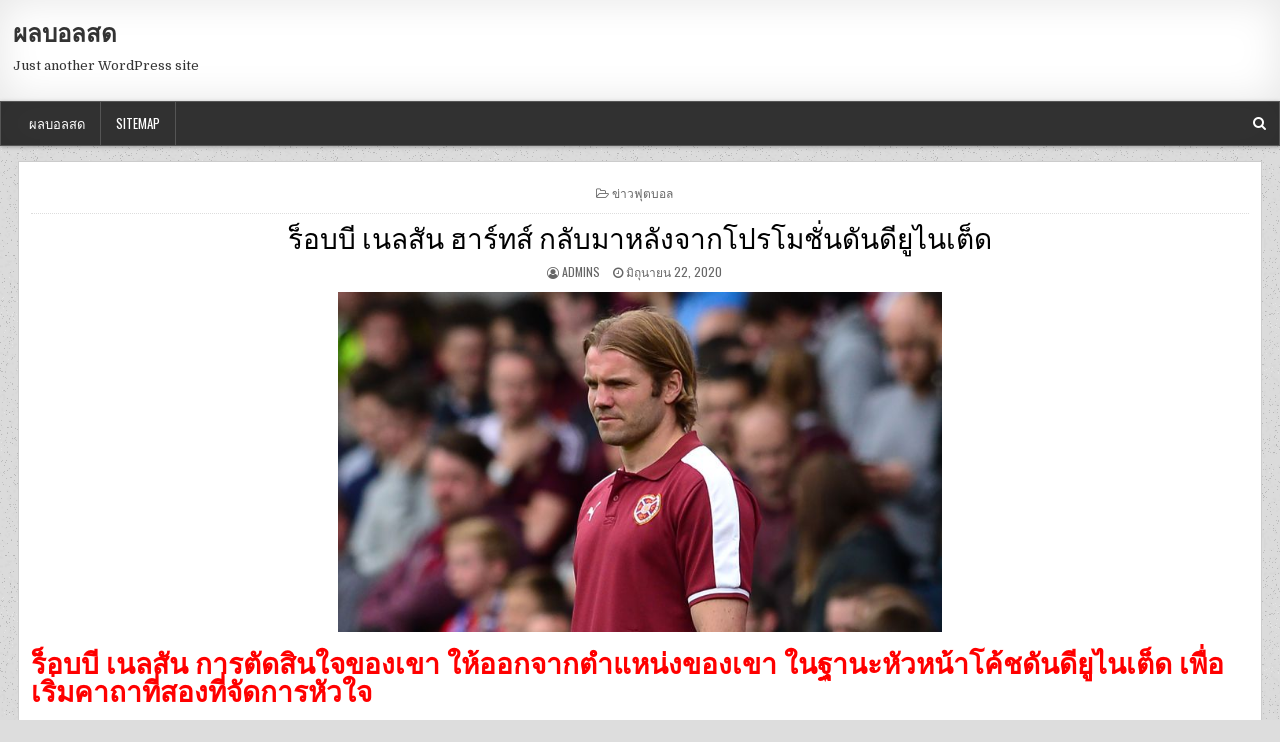

--- FILE ---
content_type: text/html; charset=UTF-8
request_url: https://www.arabeunido.com/%e0%b8%a3%e0%b9%87%e0%b8%ad%e0%b8%9a%e0%b8%9a%e0%b8%b5-%e0%b9%80%e0%b8%99%e0%b8%a5%e0%b8%aa%e0%b8%b1%e0%b8%99-%e0%b8%ae%e0%b8%b2%e0%b8%a3%e0%b9%8c%e0%b8%97%e0%b8%aa%e0%b9%8c-%e0%b8%81%e0%b8%a5/
body_size: 12156
content:
<!DOCTYPE html>
<html lang="th">
<head>
<meta charset="UTF-8">
<meta name="viewport" content="width=device-width, initial-scale=1">
<link rel="profile" href="https://gmpg.org/xfn/11">
<link rel="pingback" href="https://www.arabeunido.com/xmlrpc.php">
<meta name='robots' content='index, follow, max-image-preview:large, max-snippet:-1, max-video-preview:-1' />

	<!-- This site is optimized with the Yoast SEO plugin v20.11 - https://yoast.com/wordpress/plugins/seo/ -->
	<title>ร็อบบี เนลสัน เมื่อพวกเขากลับมาสู่พรีเมียร์ชิพสก็อตฝ่ายของ</title>
	<meta name="description" content="ร็อบบี เนลสัน หลังจากชัยชนะครั้งเดียวในการแข่งขัน 11 นัด อย่างไรก็ตามโค้ชได้แสดงให้เห็นอย่างรวดเร็วถึงสิ่งที่เขาทำเมื่อเขากลับมาถึงฟุตบอล" />
	<link rel="canonical" href="https://www.arabeunido.com/ร็อบบี-เนลสัน/" />
	<meta property="og:locale" content="th_TH" />
	<meta property="og:type" content="article" />
	<meta property="og:title" content="ร็อบบี เนลสัน เมื่อพวกเขากลับมาสู่พรีเมียร์ชิพสก็อตฝ่ายของ" />
	<meta property="og:description" content="ร็อบบี เนลสัน หลังจากชัยชนะครั้งเดียวในการแข่งขัน 11 นัด อย่างไรก็ตามโค้ชได้แสดงให้เห็นอย่างรวดเร็วถึงสิ่งที่เขาทำเมื่อเขากลับมาถึงฟุตบอล" />
	<meta property="og:url" content="https://www.arabeunido.com/ร็อบบี-เนลสัน/" />
	<meta property="og:site_name" content="ผลบอลสด" />
	<meta property="article:published_time" content="2020-06-22T23:17:24+00:00" />
	<meta property="article:modified_time" content="2020-06-23T00:08:50+00:00" />
	<meta property="og:image" content="https://www.arabeunido.com/wp-content/uploads/2020/06/skysports-hearts-robbie-neilson_5020029.jpg" />
	<meta property="og:image:width" content="768" />
	<meta property="og:image:height" content="432" />
	<meta property="og:image:type" content="image/jpeg" />
	<meta name="author" content="admins" />
	<meta name="twitter:card" content="summary_large_image" />
	<meta name="twitter:label1" content="Written by" />
	<meta name="twitter:data1" content="admins" />
	<script type="application/ld+json" class="yoast-schema-graph">{"@context":"https://schema.org","@graph":[{"@type":"WebPage","@id":"https://www.arabeunido.com/%e0%b8%a3%e0%b9%87%e0%b8%ad%e0%b8%9a%e0%b8%9a%e0%b8%b5-%e0%b9%80%e0%b8%99%e0%b8%a5%e0%b8%aa%e0%b8%b1%e0%b8%99/","url":"https://www.arabeunido.com/%e0%b8%a3%e0%b9%87%e0%b8%ad%e0%b8%9a%e0%b8%9a%e0%b8%b5-%e0%b9%80%e0%b8%99%e0%b8%a5%e0%b8%aa%e0%b8%b1%e0%b8%99/","name":"ร็อบบี เนลสัน เมื่อพวกเขากลับมาสู่พรีเมียร์ชิพสก็อตฝ่ายของ","isPartOf":{"@id":"https://www.arabeunido.com/#website"},"primaryImageOfPage":{"@id":"https://www.arabeunido.com/%e0%b8%a3%e0%b9%87%e0%b8%ad%e0%b8%9a%e0%b8%9a%e0%b8%b5-%e0%b9%80%e0%b8%99%e0%b8%a5%e0%b8%aa%e0%b8%b1%e0%b8%99/#primaryimage"},"image":{"@id":"https://www.arabeunido.com/%e0%b8%a3%e0%b9%87%e0%b8%ad%e0%b8%9a%e0%b8%9a%e0%b8%b5-%e0%b9%80%e0%b8%99%e0%b8%a5%e0%b8%aa%e0%b8%b1%e0%b8%99/#primaryimage"},"thumbnailUrl":"https://www.arabeunido.com/wp-content/uploads/2020/06/skysports-hearts-robbie-neilson_5020029.jpg","datePublished":"2020-06-22T23:17:24+00:00","dateModified":"2020-06-23T00:08:50+00:00","author":{"@id":"https://www.arabeunido.com/#/schema/person/59f21688c73338c3dd7421e1254b55e7"},"description":"ร็อบบี เนลสัน หลังจากชัยชนะครั้งเดียวในการแข่งขัน 11 นัด อย่างไรก็ตามโค้ชได้แสดงให้เห็นอย่างรวดเร็วถึงสิ่งที่เขาทำเมื่อเขากลับมาถึงฟุตบอล","breadcrumb":{"@id":"https://www.arabeunido.com/%e0%b8%a3%e0%b9%87%e0%b8%ad%e0%b8%9a%e0%b8%9a%e0%b8%b5-%e0%b9%80%e0%b8%99%e0%b8%a5%e0%b8%aa%e0%b8%b1%e0%b8%99/#breadcrumb"},"inLanguage":"th","potentialAction":[{"@type":"ReadAction","target":["https://www.arabeunido.com/%e0%b8%a3%e0%b9%87%e0%b8%ad%e0%b8%9a%e0%b8%9a%e0%b8%b5-%e0%b9%80%e0%b8%99%e0%b8%a5%e0%b8%aa%e0%b8%b1%e0%b8%99/"]}]},{"@type":"ImageObject","inLanguage":"th","@id":"https://www.arabeunido.com/%e0%b8%a3%e0%b9%87%e0%b8%ad%e0%b8%9a%e0%b8%9a%e0%b8%b5-%e0%b9%80%e0%b8%99%e0%b8%a5%e0%b8%aa%e0%b8%b1%e0%b8%99/#primaryimage","url":"https://www.arabeunido.com/wp-content/uploads/2020/06/skysports-hearts-robbie-neilson_5020029.jpg","contentUrl":"https://www.arabeunido.com/wp-content/uploads/2020/06/skysports-hearts-robbie-neilson_5020029.jpg","width":768,"height":432,"caption":"ร็อบบี เนลสัน"},{"@type":"BreadcrumbList","@id":"https://www.arabeunido.com/%e0%b8%a3%e0%b9%87%e0%b8%ad%e0%b8%9a%e0%b8%9a%e0%b8%b5-%e0%b9%80%e0%b8%99%e0%b8%a5%e0%b8%aa%e0%b8%b1%e0%b8%99/#breadcrumb","itemListElement":[{"@type":"ListItem","position":1,"name":"Home","item":"https://www.arabeunido.com/"},{"@type":"ListItem","position":2,"name":"ร็อบบี เนลสัน ฮาร์ทส์ กลับมาหลังจากโปรโมชั่นดันดียูไนเต็ด"}]},{"@type":"WebSite","@id":"https://www.arabeunido.com/#website","url":"https://www.arabeunido.com/","name":"ผลบอลสด","description":"Just another WordPress site","potentialAction":[{"@type":"SearchAction","target":{"@type":"EntryPoint","urlTemplate":"https://www.arabeunido.com/?s={search_term_string}"},"query-input":"required name=search_term_string"}],"inLanguage":"th"},{"@type":"Person","@id":"https://www.arabeunido.com/#/schema/person/59f21688c73338c3dd7421e1254b55e7","name":"admins","image":{"@type":"ImageObject","inLanguage":"th","@id":"https://www.arabeunido.com/#/schema/person/image/","url":"https://secure.gravatar.com/avatar/46d8d939eb3157d0197a0cdc411799d8?s=96&d=mm&r=g","contentUrl":"https://secure.gravatar.com/avatar/46d8d939eb3157d0197a0cdc411799d8?s=96&d=mm&r=g","caption":"admins"},"url":"https://www.arabeunido.com/author/admins/"}]}</script>
	<!-- / Yoast SEO plugin. -->


<link rel='dns-prefetch' href='//fonts.googleapis.com' />
<link rel="alternate" type="application/rss+xml" title="ผลบอลสด &raquo; ฟีด" href="https://www.arabeunido.com/feed/" />
<script type="text/javascript">
window._wpemojiSettings = {"baseUrl":"https:\/\/s.w.org\/images\/core\/emoji\/14.0.0\/72x72\/","ext":".png","svgUrl":"https:\/\/s.w.org\/images\/core\/emoji\/14.0.0\/svg\/","svgExt":".svg","source":{"concatemoji":"https:\/\/www.arabeunido.com\/wp-includes\/js\/wp-emoji-release.min.js?ver=6.2.8"}};
/*! This file is auto-generated */
!function(e,a,t){var n,r,o,i=a.createElement("canvas"),p=i.getContext&&i.getContext("2d");function s(e,t){p.clearRect(0,0,i.width,i.height),p.fillText(e,0,0);e=i.toDataURL();return p.clearRect(0,0,i.width,i.height),p.fillText(t,0,0),e===i.toDataURL()}function c(e){var t=a.createElement("script");t.src=e,t.defer=t.type="text/javascript",a.getElementsByTagName("head")[0].appendChild(t)}for(o=Array("flag","emoji"),t.supports={everything:!0,everythingExceptFlag:!0},r=0;r<o.length;r++)t.supports[o[r]]=function(e){if(p&&p.fillText)switch(p.textBaseline="top",p.font="600 32px Arial",e){case"flag":return s("\ud83c\udff3\ufe0f\u200d\u26a7\ufe0f","\ud83c\udff3\ufe0f\u200b\u26a7\ufe0f")?!1:!s("\ud83c\uddfa\ud83c\uddf3","\ud83c\uddfa\u200b\ud83c\uddf3")&&!s("\ud83c\udff4\udb40\udc67\udb40\udc62\udb40\udc65\udb40\udc6e\udb40\udc67\udb40\udc7f","\ud83c\udff4\u200b\udb40\udc67\u200b\udb40\udc62\u200b\udb40\udc65\u200b\udb40\udc6e\u200b\udb40\udc67\u200b\udb40\udc7f");case"emoji":return!s("\ud83e\udef1\ud83c\udffb\u200d\ud83e\udef2\ud83c\udfff","\ud83e\udef1\ud83c\udffb\u200b\ud83e\udef2\ud83c\udfff")}return!1}(o[r]),t.supports.everything=t.supports.everything&&t.supports[o[r]],"flag"!==o[r]&&(t.supports.everythingExceptFlag=t.supports.everythingExceptFlag&&t.supports[o[r]]);t.supports.everythingExceptFlag=t.supports.everythingExceptFlag&&!t.supports.flag,t.DOMReady=!1,t.readyCallback=function(){t.DOMReady=!0},t.supports.everything||(n=function(){t.readyCallback()},a.addEventListener?(a.addEventListener("DOMContentLoaded",n,!1),e.addEventListener("load",n,!1)):(e.attachEvent("onload",n),a.attachEvent("onreadystatechange",function(){"complete"===a.readyState&&t.readyCallback()})),(e=t.source||{}).concatemoji?c(e.concatemoji):e.wpemoji&&e.twemoji&&(c(e.twemoji),c(e.wpemoji)))}(window,document,window._wpemojiSettings);
</script>
<style type="text/css">
img.wp-smiley,
img.emoji {
	display: inline !important;
	border: none !important;
	box-shadow: none !important;
	height: 1em !important;
	width: 1em !important;
	margin: 0 0.07em !important;
	vertical-align: -0.1em !important;
	background: none !important;
	padding: 0 !important;
}
</style>
	<link rel='stylesheet' id='wp-block-library-css' href='https://www.arabeunido.com/wp-includes/css/dist/block-library/style.min.css?ver=6.2.8' type='text/css' media='all' />
<link rel='stylesheet' id='classic-theme-styles-css' href='https://www.arabeunido.com/wp-includes/css/classic-themes.min.css?ver=6.2.8' type='text/css' media='all' />
<style id='global-styles-inline-css' type='text/css'>
body{--wp--preset--color--black: #000000;--wp--preset--color--cyan-bluish-gray: #abb8c3;--wp--preset--color--white: #ffffff;--wp--preset--color--pale-pink: #f78da7;--wp--preset--color--vivid-red: #cf2e2e;--wp--preset--color--luminous-vivid-orange: #ff6900;--wp--preset--color--luminous-vivid-amber: #fcb900;--wp--preset--color--light-green-cyan: #7bdcb5;--wp--preset--color--vivid-green-cyan: #00d084;--wp--preset--color--pale-cyan-blue: #8ed1fc;--wp--preset--color--vivid-cyan-blue: #0693e3;--wp--preset--color--vivid-purple: #9b51e0;--wp--preset--gradient--vivid-cyan-blue-to-vivid-purple: linear-gradient(135deg,rgba(6,147,227,1) 0%,rgb(155,81,224) 100%);--wp--preset--gradient--light-green-cyan-to-vivid-green-cyan: linear-gradient(135deg,rgb(122,220,180) 0%,rgb(0,208,130) 100%);--wp--preset--gradient--luminous-vivid-amber-to-luminous-vivid-orange: linear-gradient(135deg,rgba(252,185,0,1) 0%,rgba(255,105,0,1) 100%);--wp--preset--gradient--luminous-vivid-orange-to-vivid-red: linear-gradient(135deg,rgba(255,105,0,1) 0%,rgb(207,46,46) 100%);--wp--preset--gradient--very-light-gray-to-cyan-bluish-gray: linear-gradient(135deg,rgb(238,238,238) 0%,rgb(169,184,195) 100%);--wp--preset--gradient--cool-to-warm-spectrum: linear-gradient(135deg,rgb(74,234,220) 0%,rgb(151,120,209) 20%,rgb(207,42,186) 40%,rgb(238,44,130) 60%,rgb(251,105,98) 80%,rgb(254,248,76) 100%);--wp--preset--gradient--blush-light-purple: linear-gradient(135deg,rgb(255,206,236) 0%,rgb(152,150,240) 100%);--wp--preset--gradient--blush-bordeaux: linear-gradient(135deg,rgb(254,205,165) 0%,rgb(254,45,45) 50%,rgb(107,0,62) 100%);--wp--preset--gradient--luminous-dusk: linear-gradient(135deg,rgb(255,203,112) 0%,rgb(199,81,192) 50%,rgb(65,88,208) 100%);--wp--preset--gradient--pale-ocean: linear-gradient(135deg,rgb(255,245,203) 0%,rgb(182,227,212) 50%,rgb(51,167,181) 100%);--wp--preset--gradient--electric-grass: linear-gradient(135deg,rgb(202,248,128) 0%,rgb(113,206,126) 100%);--wp--preset--gradient--midnight: linear-gradient(135deg,rgb(2,3,129) 0%,rgb(40,116,252) 100%);--wp--preset--duotone--dark-grayscale: url('#wp-duotone-dark-grayscale');--wp--preset--duotone--grayscale: url('#wp-duotone-grayscale');--wp--preset--duotone--purple-yellow: url('#wp-duotone-purple-yellow');--wp--preset--duotone--blue-red: url('#wp-duotone-blue-red');--wp--preset--duotone--midnight: url('#wp-duotone-midnight');--wp--preset--duotone--magenta-yellow: url('#wp-duotone-magenta-yellow');--wp--preset--duotone--purple-green: url('#wp-duotone-purple-green');--wp--preset--duotone--blue-orange: url('#wp-duotone-blue-orange');--wp--preset--font-size--small: 13px;--wp--preset--font-size--medium: 20px;--wp--preset--font-size--large: 36px;--wp--preset--font-size--x-large: 42px;--wp--preset--spacing--20: 0.44rem;--wp--preset--spacing--30: 0.67rem;--wp--preset--spacing--40: 1rem;--wp--preset--spacing--50: 1.5rem;--wp--preset--spacing--60: 2.25rem;--wp--preset--spacing--70: 3.38rem;--wp--preset--spacing--80: 5.06rem;--wp--preset--shadow--natural: 6px 6px 9px rgba(0, 0, 0, 0.2);--wp--preset--shadow--deep: 12px 12px 50px rgba(0, 0, 0, 0.4);--wp--preset--shadow--sharp: 6px 6px 0px rgba(0, 0, 0, 0.2);--wp--preset--shadow--outlined: 6px 6px 0px -3px rgba(255, 255, 255, 1), 6px 6px rgba(0, 0, 0, 1);--wp--preset--shadow--crisp: 6px 6px 0px rgba(0, 0, 0, 1);}:where(.is-layout-flex){gap: 0.5em;}body .is-layout-flow > .alignleft{float: left;margin-inline-start: 0;margin-inline-end: 2em;}body .is-layout-flow > .alignright{float: right;margin-inline-start: 2em;margin-inline-end: 0;}body .is-layout-flow > .aligncenter{margin-left: auto !important;margin-right: auto !important;}body .is-layout-constrained > .alignleft{float: left;margin-inline-start: 0;margin-inline-end: 2em;}body .is-layout-constrained > .alignright{float: right;margin-inline-start: 2em;margin-inline-end: 0;}body .is-layout-constrained > .aligncenter{margin-left: auto !important;margin-right: auto !important;}body .is-layout-constrained > :where(:not(.alignleft):not(.alignright):not(.alignfull)){max-width: var(--wp--style--global--content-size);margin-left: auto !important;margin-right: auto !important;}body .is-layout-constrained > .alignwide{max-width: var(--wp--style--global--wide-size);}body .is-layout-flex{display: flex;}body .is-layout-flex{flex-wrap: wrap;align-items: center;}body .is-layout-flex > *{margin: 0;}:where(.wp-block-columns.is-layout-flex){gap: 2em;}.has-black-color{color: var(--wp--preset--color--black) !important;}.has-cyan-bluish-gray-color{color: var(--wp--preset--color--cyan-bluish-gray) !important;}.has-white-color{color: var(--wp--preset--color--white) !important;}.has-pale-pink-color{color: var(--wp--preset--color--pale-pink) !important;}.has-vivid-red-color{color: var(--wp--preset--color--vivid-red) !important;}.has-luminous-vivid-orange-color{color: var(--wp--preset--color--luminous-vivid-orange) !important;}.has-luminous-vivid-amber-color{color: var(--wp--preset--color--luminous-vivid-amber) !important;}.has-light-green-cyan-color{color: var(--wp--preset--color--light-green-cyan) !important;}.has-vivid-green-cyan-color{color: var(--wp--preset--color--vivid-green-cyan) !important;}.has-pale-cyan-blue-color{color: var(--wp--preset--color--pale-cyan-blue) !important;}.has-vivid-cyan-blue-color{color: var(--wp--preset--color--vivid-cyan-blue) !important;}.has-vivid-purple-color{color: var(--wp--preset--color--vivid-purple) !important;}.has-black-background-color{background-color: var(--wp--preset--color--black) !important;}.has-cyan-bluish-gray-background-color{background-color: var(--wp--preset--color--cyan-bluish-gray) !important;}.has-white-background-color{background-color: var(--wp--preset--color--white) !important;}.has-pale-pink-background-color{background-color: var(--wp--preset--color--pale-pink) !important;}.has-vivid-red-background-color{background-color: var(--wp--preset--color--vivid-red) !important;}.has-luminous-vivid-orange-background-color{background-color: var(--wp--preset--color--luminous-vivid-orange) !important;}.has-luminous-vivid-amber-background-color{background-color: var(--wp--preset--color--luminous-vivid-amber) !important;}.has-light-green-cyan-background-color{background-color: var(--wp--preset--color--light-green-cyan) !important;}.has-vivid-green-cyan-background-color{background-color: var(--wp--preset--color--vivid-green-cyan) !important;}.has-pale-cyan-blue-background-color{background-color: var(--wp--preset--color--pale-cyan-blue) !important;}.has-vivid-cyan-blue-background-color{background-color: var(--wp--preset--color--vivid-cyan-blue) !important;}.has-vivid-purple-background-color{background-color: var(--wp--preset--color--vivid-purple) !important;}.has-black-border-color{border-color: var(--wp--preset--color--black) !important;}.has-cyan-bluish-gray-border-color{border-color: var(--wp--preset--color--cyan-bluish-gray) !important;}.has-white-border-color{border-color: var(--wp--preset--color--white) !important;}.has-pale-pink-border-color{border-color: var(--wp--preset--color--pale-pink) !important;}.has-vivid-red-border-color{border-color: var(--wp--preset--color--vivid-red) !important;}.has-luminous-vivid-orange-border-color{border-color: var(--wp--preset--color--luminous-vivid-orange) !important;}.has-luminous-vivid-amber-border-color{border-color: var(--wp--preset--color--luminous-vivid-amber) !important;}.has-light-green-cyan-border-color{border-color: var(--wp--preset--color--light-green-cyan) !important;}.has-vivid-green-cyan-border-color{border-color: var(--wp--preset--color--vivid-green-cyan) !important;}.has-pale-cyan-blue-border-color{border-color: var(--wp--preset--color--pale-cyan-blue) !important;}.has-vivid-cyan-blue-border-color{border-color: var(--wp--preset--color--vivid-cyan-blue) !important;}.has-vivid-purple-border-color{border-color: var(--wp--preset--color--vivid-purple) !important;}.has-vivid-cyan-blue-to-vivid-purple-gradient-background{background: var(--wp--preset--gradient--vivid-cyan-blue-to-vivid-purple) !important;}.has-light-green-cyan-to-vivid-green-cyan-gradient-background{background: var(--wp--preset--gradient--light-green-cyan-to-vivid-green-cyan) !important;}.has-luminous-vivid-amber-to-luminous-vivid-orange-gradient-background{background: var(--wp--preset--gradient--luminous-vivid-amber-to-luminous-vivid-orange) !important;}.has-luminous-vivid-orange-to-vivid-red-gradient-background{background: var(--wp--preset--gradient--luminous-vivid-orange-to-vivid-red) !important;}.has-very-light-gray-to-cyan-bluish-gray-gradient-background{background: var(--wp--preset--gradient--very-light-gray-to-cyan-bluish-gray) !important;}.has-cool-to-warm-spectrum-gradient-background{background: var(--wp--preset--gradient--cool-to-warm-spectrum) !important;}.has-blush-light-purple-gradient-background{background: var(--wp--preset--gradient--blush-light-purple) !important;}.has-blush-bordeaux-gradient-background{background: var(--wp--preset--gradient--blush-bordeaux) !important;}.has-luminous-dusk-gradient-background{background: var(--wp--preset--gradient--luminous-dusk) !important;}.has-pale-ocean-gradient-background{background: var(--wp--preset--gradient--pale-ocean) !important;}.has-electric-grass-gradient-background{background: var(--wp--preset--gradient--electric-grass) !important;}.has-midnight-gradient-background{background: var(--wp--preset--gradient--midnight) !important;}.has-small-font-size{font-size: var(--wp--preset--font-size--small) !important;}.has-medium-font-size{font-size: var(--wp--preset--font-size--medium) !important;}.has-large-font-size{font-size: var(--wp--preset--font-size--large) !important;}.has-x-large-font-size{font-size: var(--wp--preset--font-size--x-large) !important;}
.wp-block-navigation a:where(:not(.wp-element-button)){color: inherit;}
:where(.wp-block-columns.is-layout-flex){gap: 2em;}
.wp-block-pullquote{font-size: 1.5em;line-height: 1.6;}
</style>
<link rel='stylesheet' id='tidymag-maincss-css' href='https://www.arabeunido.com/wp-content/themes/tidymag-pro/style.css' type='text/css' media='all' />
<link rel='stylesheet' id='font-awesome-css' href='https://www.arabeunido.com/wp-content/themes/tidymag-pro/assets/css/font-awesome.min.css' type='text/css' media='all' />
<link rel='stylesheet' id='tidymag-webfont-css' href='//fonts.googleapis.com/css?family=Playfair+Display:400,400i,700,700i|Domine:400,700|Oswald:400,700|Poppins:400,700' type='text/css' media='all' />
<script type='text/javascript' src='https://www.arabeunido.com/wp-includes/js/jquery/jquery.min.js?ver=3.6.4' id='jquery-core-js'></script>
<script type='text/javascript' src='https://www.arabeunido.com/wp-includes/js/jquery/jquery-migrate.min.js?ver=3.4.0' id='jquery-migrate-js'></script>
<!--[if lt IE 9]>
<script type='text/javascript' src='https://www.arabeunido.com/wp-content/themes/tidymag-pro/assets/js/html5shiv.min.js' id='html5shiv-js'></script>
<![endif]-->
<!--[if lt IE 9]>
<script type='text/javascript' src='https://www.arabeunido.com/wp-content/themes/tidymag-pro/assets/js/respond.min.js' id='respond-js'></script>
<![endif]-->
<link rel="https://api.w.org/" href="https://www.arabeunido.com/wp-json/" /><link rel="alternate" type="application/json" href="https://www.arabeunido.com/wp-json/wp/v2/posts/90" /><link rel="EditURI" type="application/rsd+xml" title="RSD" href="https://www.arabeunido.com/xmlrpc.php?rsd" />
<link rel="wlwmanifest" type="application/wlwmanifest+xml" href="https://www.arabeunido.com/wp-includes/wlwmanifest.xml" />
<meta name="generator" content="WordPress 6.2.8" />
<link rel='shortlink' href='https://www.arabeunido.com/?p=90' />
<link rel="alternate" type="application/json+oembed" href="https://www.arabeunido.com/wp-json/oembed/1.0/embed?url=https%3A%2F%2Fwww.arabeunido.com%2F%25e0%25b8%25a3%25e0%25b9%2587%25e0%25b8%25ad%25e0%25b8%259a%25e0%25b8%259a%25e0%25b8%25b5-%25e0%25b9%2580%25e0%25b8%2599%25e0%25b8%25a5%25e0%25b8%25aa%25e0%25b8%25b1%25e0%25b8%2599-%25e0%25b8%25ae%25e0%25b8%25b2%25e0%25b8%25a3%25e0%25b9%258c%25e0%25b8%2597%25e0%25b8%25aa%25e0%25b9%258c-%25e0%25b8%2581%25e0%25b8%25a5%2F" />
<link rel="alternate" type="text/xml+oembed" href="https://www.arabeunido.com/wp-json/oembed/1.0/embed?url=https%3A%2F%2Fwww.arabeunido.com%2F%25e0%25b8%25a3%25e0%25b9%2587%25e0%25b8%25ad%25e0%25b8%259a%25e0%25b8%259a%25e0%25b8%25b5-%25e0%25b9%2580%25e0%25b8%2599%25e0%25b8%25a5%25e0%25b8%25aa%25e0%25b8%25b1%25e0%25b8%2599-%25e0%25b8%25ae%25e0%25b8%25b2%25e0%25b8%25a3%25e0%25b9%258c%25e0%25b8%2597%25e0%25b8%25aa%25e0%25b9%258c-%25e0%25b8%2581%25e0%25b8%25a5%2F&#038;format=xml" />
    <style type="text/css">
    body{font-family:;font-size:;font-weight:;font-style:;line-height:;}

    h1{font-size:;font-weight:;font-style:;}
    h2{font-size:;font-weight:;font-style:;}
    h3{font-size:;font-weight:;font-style:;}
    h4{font-size:;font-weight:;font-style:;}
    h5{font-size:;font-weight:;font-style:;}
    h6{font-size:;font-weight:;font-style:;}
    h1,h2,h3,h4,h5,h6{font-family:;line-height:;}

    .tidymag-site-title{font-family:;font-size:;font-weight:;font-style:;line-height: !important;}
    .tidymag-site-description{font-family:;font-size:;font-weight:;font-style:;line-height: !important;}

    .tidymag-nav-menu a{font-family:;font-size:;font-weight:;font-style:;}

    .entry-title{font-family:;font-size:;font-weight:;font-style:;line-height:;}

    .tidymag-posts .tidymag-posts-heading,.tidymag-sidebar-content .tidymag-widget-title,.tidymag-featured-posts-area .widget .tidymag-widget-title{font-family:;font-size:;font-weight:;font-style:;line-height:;}

    #tidymag-footer-widgets .tidymag-widget-title{font-family:;font-size:;font-weight:;font-style:;line-height:;}

    .tidymag-popular-post .tidymag-popular-post-title,.tidymag-recent-post .tidymag-recent-post-title,.tidymag-random-post .tidymag-random-post-title,.tidymag-carousel-title{font-family:;font-size:;font-weight:;font-style:;line-height:;}

    .tidymag-featured-post-title,.tidymag-full-post-title,.tidymag-standard-post-title,.tidymag-list-post-title,.tidymag-grid-post-title,.tidymag-cgrid-post-title{font-family:;font-size:;font-weight:;font-style:;line-height:;}

    .tidymag-featured-post-categories a,.tidymag-full-post-categories a,.tidymag-standard-post-categories a,.tidymag-cstandard-post-categories a,.tidymag-list-post-categories a,.tidymag-grid-post-categories a,.tidymag-cgrid-post-categories a{font-family:;font-size:;font-weight:;font-style:;}

    .tidymag-entry-meta-single,.tidymag-featured-post-footer,.tidymag-full-post-footer,.tidymag-standard-post-footer,.tidymag-list-post-footer,.tidymag-grid-post-footer,.tidymag-cgrid-post-footer,.tidymag-popular-entry-meta,.tidymag-recent-entry-meta,.tidymag-random-entry-meta{font-family:;font-size:;font-weight:;font-style:;}

    .tidymag-standard-post-read-more,.tidymag-cstandard-post-read-more,.tidymag-list-post-read-more,.tidymag-grid-post-read-more,.tidymag-cgrid-post-read-more{font-family:;font-size:;font-weight:;font-style:;}
    </style>
        <style type="text/css">
                
                                    
        

    
    
    
    
        
                
        
        
                
            
                
                
        
                                
                                </style>
    <style type="text/css" id="custom-background-css">
body.custom-background { background-image: url("https://www.arabeunido.com/wp-content/themes/tidymag-pro/assets/images/background.png"); background-position: left top; background-size: auto; background-repeat: repeat; background-attachment: fixed; }
</style>
	
</head>

<body data-rsssl=1 class="post-template-default single single-post postid-90 single-format-standard custom-background tidymag-group-blog tidymag-layout-full-width" id="tidymag-site-body" itemscope="itemscope" itemtype="http://schema.org/WebPage">
<svg xmlns="http://www.w3.org/2000/svg" viewBox="0 0 0 0" width="0" height="0" focusable="false" role="none" style="visibility: hidden; position: absolute; left: -9999px; overflow: hidden;" ><defs><filter id="wp-duotone-dark-grayscale"><feColorMatrix color-interpolation-filters="sRGB" type="matrix" values=" .299 .587 .114 0 0 .299 .587 .114 0 0 .299 .587 .114 0 0 .299 .587 .114 0 0 " /><feComponentTransfer color-interpolation-filters="sRGB" ><feFuncR type="table" tableValues="0 0.49803921568627" /><feFuncG type="table" tableValues="0 0.49803921568627" /><feFuncB type="table" tableValues="0 0.49803921568627" /><feFuncA type="table" tableValues="1 1" /></feComponentTransfer><feComposite in2="SourceGraphic" operator="in" /></filter></defs></svg><svg xmlns="http://www.w3.org/2000/svg" viewBox="0 0 0 0" width="0" height="0" focusable="false" role="none" style="visibility: hidden; position: absolute; left: -9999px; overflow: hidden;" ><defs><filter id="wp-duotone-grayscale"><feColorMatrix color-interpolation-filters="sRGB" type="matrix" values=" .299 .587 .114 0 0 .299 .587 .114 0 0 .299 .587 .114 0 0 .299 .587 .114 0 0 " /><feComponentTransfer color-interpolation-filters="sRGB" ><feFuncR type="table" tableValues="0 1" /><feFuncG type="table" tableValues="0 1" /><feFuncB type="table" tableValues="0 1" /><feFuncA type="table" tableValues="1 1" /></feComponentTransfer><feComposite in2="SourceGraphic" operator="in" /></filter></defs></svg><svg xmlns="http://www.w3.org/2000/svg" viewBox="0 0 0 0" width="0" height="0" focusable="false" role="none" style="visibility: hidden; position: absolute; left: -9999px; overflow: hidden;" ><defs><filter id="wp-duotone-purple-yellow"><feColorMatrix color-interpolation-filters="sRGB" type="matrix" values=" .299 .587 .114 0 0 .299 .587 .114 0 0 .299 .587 .114 0 0 .299 .587 .114 0 0 " /><feComponentTransfer color-interpolation-filters="sRGB" ><feFuncR type="table" tableValues="0.54901960784314 0.98823529411765" /><feFuncG type="table" tableValues="0 1" /><feFuncB type="table" tableValues="0.71764705882353 0.25490196078431" /><feFuncA type="table" tableValues="1 1" /></feComponentTransfer><feComposite in2="SourceGraphic" operator="in" /></filter></defs></svg><svg xmlns="http://www.w3.org/2000/svg" viewBox="0 0 0 0" width="0" height="0" focusable="false" role="none" style="visibility: hidden; position: absolute; left: -9999px; overflow: hidden;" ><defs><filter id="wp-duotone-blue-red"><feColorMatrix color-interpolation-filters="sRGB" type="matrix" values=" .299 .587 .114 0 0 .299 .587 .114 0 0 .299 .587 .114 0 0 .299 .587 .114 0 0 " /><feComponentTransfer color-interpolation-filters="sRGB" ><feFuncR type="table" tableValues="0 1" /><feFuncG type="table" tableValues="0 0.27843137254902" /><feFuncB type="table" tableValues="0.5921568627451 0.27843137254902" /><feFuncA type="table" tableValues="1 1" /></feComponentTransfer><feComposite in2="SourceGraphic" operator="in" /></filter></defs></svg><svg xmlns="http://www.w3.org/2000/svg" viewBox="0 0 0 0" width="0" height="0" focusable="false" role="none" style="visibility: hidden; position: absolute; left: -9999px; overflow: hidden;" ><defs><filter id="wp-duotone-midnight"><feColorMatrix color-interpolation-filters="sRGB" type="matrix" values=" .299 .587 .114 0 0 .299 .587 .114 0 0 .299 .587 .114 0 0 .299 .587 .114 0 0 " /><feComponentTransfer color-interpolation-filters="sRGB" ><feFuncR type="table" tableValues="0 0" /><feFuncG type="table" tableValues="0 0.64705882352941" /><feFuncB type="table" tableValues="0 1" /><feFuncA type="table" tableValues="1 1" /></feComponentTransfer><feComposite in2="SourceGraphic" operator="in" /></filter></defs></svg><svg xmlns="http://www.w3.org/2000/svg" viewBox="0 0 0 0" width="0" height="0" focusable="false" role="none" style="visibility: hidden; position: absolute; left: -9999px; overflow: hidden;" ><defs><filter id="wp-duotone-magenta-yellow"><feColorMatrix color-interpolation-filters="sRGB" type="matrix" values=" .299 .587 .114 0 0 .299 .587 .114 0 0 .299 .587 .114 0 0 .299 .587 .114 0 0 " /><feComponentTransfer color-interpolation-filters="sRGB" ><feFuncR type="table" tableValues="0.78039215686275 1" /><feFuncG type="table" tableValues="0 0.94901960784314" /><feFuncB type="table" tableValues="0.35294117647059 0.47058823529412" /><feFuncA type="table" tableValues="1 1" /></feComponentTransfer><feComposite in2="SourceGraphic" operator="in" /></filter></defs></svg><svg xmlns="http://www.w3.org/2000/svg" viewBox="0 0 0 0" width="0" height="0" focusable="false" role="none" style="visibility: hidden; position: absolute; left: -9999px; overflow: hidden;" ><defs><filter id="wp-duotone-purple-green"><feColorMatrix color-interpolation-filters="sRGB" type="matrix" values=" .299 .587 .114 0 0 .299 .587 .114 0 0 .299 .587 .114 0 0 .299 .587 .114 0 0 " /><feComponentTransfer color-interpolation-filters="sRGB" ><feFuncR type="table" tableValues="0.65098039215686 0.40392156862745" /><feFuncG type="table" tableValues="0 1" /><feFuncB type="table" tableValues="0.44705882352941 0.4" /><feFuncA type="table" tableValues="1 1" /></feComponentTransfer><feComposite in2="SourceGraphic" operator="in" /></filter></defs></svg><svg xmlns="http://www.w3.org/2000/svg" viewBox="0 0 0 0" width="0" height="0" focusable="false" role="none" style="visibility: hidden; position: absolute; left: -9999px; overflow: hidden;" ><defs><filter id="wp-duotone-blue-orange"><feColorMatrix color-interpolation-filters="sRGB" type="matrix" values=" .299 .587 .114 0 0 .299 .587 .114 0 0 .299 .587 .114 0 0 .299 .587 .114 0 0 " /><feComponentTransfer color-interpolation-filters="sRGB" ><feFuncR type="table" tableValues="0.098039215686275 1" /><feFuncG type="table" tableValues="0 0.66274509803922" /><feFuncB type="table" tableValues="0.84705882352941 0.41960784313725" /><feFuncA type="table" tableValues="1 1" /></feComponentTransfer><feComposite in2="SourceGraphic" operator="in" /></filter></defs></svg>
<div class='tidymag-wrapper'>

<div class='tidymag-header-outer-container'>
<div class='tidymag-container'>
<div class="tidymag-header-container" id="tidymag-header" itemscope="itemscope" itemtype="http://schema.org/WPHeader" role="banner">
<div class="clearfix" id="tidymag-head-content">


<div class="tidymag-header-inside clearfix">
<div id="tidymag-logo">
    <div class="site-branding">
      <h1 class="tidymag-site-title"><a href="https://www.arabeunido.com/" rel="home">ผลบอลสด</a></h1>
      <p class="tidymag-site-description">Just another WordPress site</p>
    </div>
</div><!--/#tidymag-logo -->

<div id="tidymag-header-banner">
</div><!--/#tidymag-header-banner -->
</div>

</div><!--/#tidymag-head-content -->
</div><!--/#tidymag-header -->
</div>
</div>


<div class='tidymag-menu-outer-container'>
<div class='tidymag-container'>
<nav class="tidymag-nav-primary" id="tidymag-primary-navigation" itemscope="itemscope" itemtype="http://schema.org/SiteNavigationElement" role="navigation">
<div class="menu-m1-container"><ul id="menu-primary-navigation" class="menu tidymag-nav-menu menu-primary"><li id="menu-item-5941" class="menu-item menu-item-type-post_type menu-item-object-page menu-item-home menu-item-5941"><a href="https://www.arabeunido.com/">ผลบอลสด</a></li>
<li id="menu-item-8" class="menu-item menu-item-type-custom menu-item-object-custom menu-item-8"><a href="https://www.arabeunido.com/sitemap_index.xml">SITEMAP</a></li>
</ul></div></nav>

<div class='tidymag-top-social-icons'>
                                                                                                                            <a href="#" title="Search" class="tidymag-social-search-icon"><i class="fa fa-search"></i></a>
</div>

<div class='tidymag-social-search-box'>

<form role="search" method="get" class="tidymag-search-form" action="https://www.arabeunido.com/">
<label>
    <span class="screen-reader-text">Search for:</span>
    <input type="search" class="tidymag-search-field" placeholder="Search &hellip;" value="" name="s" />
</label>
<input type="submit" class="tidymag-search-submit" value="Search" />
</form></div>

</div>
</div>
<div class='tidymag-content-outer-container'>
<div class='tidymag-container'>
<div id='tidymag-content-wrapper'>

<div id='tidymag-content-inner-wrapper'>

<div class='tidymag-main-wrapper' id='tidymag-main-wrapper' itemscope='itemscope' itemtype='http://schema.org/Blog' role='main'>
<div class='theiaStickySidebar'>
<div class='tidymag-main-wrapper-inside clearfix'>

<div class="tidymag-featured-posts-area clearfix">
</div>

<div class="tidymag-featured-posts-area clearfix">
</div>

<div class="tidymag-featured-posts-area clearfix">
</div>

<div class="tidymag-posts-wrapper" id="tidymag-posts-wrapper">


    
<article id="post-90" class="tidymag-post-singular tidymag-box post-90 post type-post status-publish format-standard has-post-thumbnail hentry category-7 wpcat-7-id">

    <header class="entry-header">
        <div class="tidymag-entry-meta-single tidymag-entry-meta-single-top"><span class="tidymag-entry-meta-single-cats"><i class="fa fa-folder-open-o"></i>&nbsp;<span class="screen-reader-text">Posted in </span><a href="https://www.arabeunido.com/category/%e0%b8%82%e0%b9%88%e0%b8%b2%e0%b8%a7%e0%b8%9f%e0%b8%b8%e0%b8%95%e0%b8%9a%e0%b8%ad%e0%b8%a5/" rel="category tag">ข่าวฟุตบอล</a></span></div>
        <h1 class="post-title entry-title"><a href="https://www.arabeunido.com/%e0%b8%a3%e0%b9%87%e0%b8%ad%e0%b8%9a%e0%b8%9a%e0%b8%b5-%e0%b9%80%e0%b8%99%e0%b8%a5%e0%b8%aa%e0%b8%b1%e0%b8%99-%e0%b8%ae%e0%b8%b2%e0%b8%a3%e0%b9%8c%e0%b8%97%e0%b8%aa%e0%b9%8c-%e0%b8%81%e0%b8%a5/" rel="bookmark">ร็อบบี เนลสัน ฮาร์ทส์ กลับมาหลังจากโปรโมชั่นดันดียูไนเต็ด</a></h1>
                <div class="tidymag-entry-meta-single">
    <span class="tidymag-entry-meta-single-author"><i class="fa fa-user-circle-o"></i>&nbsp;<span class="author vcard" itemscope="itemscope" itemtype="http://schema.org/Person" itemprop="author"><a class="url fn n" href="https://www.arabeunido.com/author/admins/">admins</a></span></span>    <span class="tidymag-entry-meta-single-date"><i class="fa fa-clock-o"></i>&nbsp;มิถุนายน 22, 2020</span>            </div>
        </header><!-- .entry-header -->

    <div class="entry-content clearfix">
                                        <a href="https://www.arabeunido.com/%e0%b8%a3%e0%b9%87%e0%b8%ad%e0%b8%9a%e0%b8%9a%e0%b8%b5-%e0%b9%80%e0%b8%99%e0%b8%a5%e0%b8%aa%e0%b8%b1%e0%b8%99-%e0%b8%ae%e0%b8%b2%e0%b8%a3%e0%b9%8c%e0%b8%97%e0%b8%aa%e0%b9%8c-%e0%b8%81%e0%b8%a5/" title="Permanent Link to ร็อบบี เนลสัน ฮาร์ทส์ กลับมาหลังจากโปรโมชั่นดันดียูไนเต็ด"><img width="604" height="340" src="https://www.arabeunido.com/wp-content/uploads/2020/06/skysports-hearts-robbie-neilson_5020029.jpg" class="tidymag-post-thumbnail-single wp-post-image" alt="ร็อบบี เนลสัน" decoding="async" srcset="https://www.arabeunido.com/wp-content/uploads/2020/06/skysports-hearts-robbie-neilson_5020029.jpg 768w, https://www.arabeunido.com/wp-content/uploads/2020/06/skysports-hearts-robbie-neilson_5020029-300x169.jpg 300w" sizes="(max-width: 604px) 100vw, 604px" /></a>
                <h2><span style="color: #ff0000;"><strong>ร็อบบี เนลสัน การตัดสินใจของเขา ให้ออกจากตำแหน่งของเขา ในฐานะหัวหน้าโค้ชดันดียูไนเต็ด เพื่อเริ่มคาถาที่สองที่จัดการหัวใจ</strong></span></h2>
<p><span style="color: #ff0000;"><strong>ร็อบบี เนลสัน </strong></span>ฉันจะไม่สงสัย ข้อมูลประจำ ตัวของ ร็อบบี เนลสัน ในฐานะ ผู้จัดการที่ มีความสามารถ เป็นเวลา หนึ่งวินาที เขานำ ดันดี ยูไนเต็ด ไปสู่ตำแหน่ง แชมป์สก็อต</p>
<p>ในระยะสุดท้าย หลังจากการ ตัดทอน ของฟุตบอล สก็อต ท่ามกลาง การแพร่ระบาด ของ โคโรนาไวรัส แต่ตอนนี้ ได้ตัดสินใจ ที่จะกลับไป ทินคลาสเซิล พาร์ก ในสัญญาสามปี</p>
<p>ในคาถาแรก ของเขา ในฐานะหัวหน้า ฮาร์ทส์ ตั้งแต่ปี 2014-2016 เขาได้นำ ฮาร์ทส์ ไปโปรโมต จากการแข่งขัน ชิงแชมป์ ในฤดูกาล 2014/15 ในส่วนที่ รวมเรนเจอร์ ทีม <a href="https://www.arabeunido.com/%e0%b8%82%e0%b9%88%e0%b8%b2%e0%b8%a7%e0%b8%9f%e0%b8%b8%e0%b8%95%e0%b8%9a%e0%b8%ad%e0%b8%a5%e0%b8%9e%e0%b8%a3%e0%b8%b5%e0%b9%80%e0%b8%a1%e0%b8%b5%e0%b8%a2%e0%b8%a3%e0%b9%8c%e0%b8%a5%e0%b8%b5%e0%b8%81/%e0%b8%81%e0%b8%b2%e0%b8%a3%e0%b9%80%e0%b8%81%e0%b9%87%e0%b8%9a%e0%b8%aa%e0%b8%a1%e0%b9%81%e0%b8%95%e0%b9%89%e0%b8%a1/"><span style="color: #0000ff;"><strong>การเก็บสมแต้ม</strong></span></a></p>
<p>จัมบอส ของเขา ครองตำแหน่ง ตลอดทั้ง ฤดูกาลด้วย คะแนน 21 แต้ม เหนือผู้ท้า ชิงฮิเบอร์เนี่ยน ที่ใกล้ที่สุด และ อีก 24 คะแนน ต่อหน้า เรนเจอร์ ขณะที่ พวกเขากลับ ไปขึ้นบนสุด</p>
<p>เมื่อพวกเขา กลับมาสู่ พรีเมียร์ชิพสก็อต ฝ่ายของ ร็อบบีเนลสัน ได้เสร็จสิ้น การรณรงค์ ในปี 2559/60 ในรอบที่สาม และ ผ่านเข้ารอบ  สำหรับ ยูโรป้าลีก ซึ่งถือเป็น ความสำเร็จ ที่ยิ่งใหญ่</p>
<p>ไม่น่าแปลกใจ เลยที่เขา ดึงดูดความ สนใจของ มิลตัน คีนส์ ดอนส์ หลังจาก การหาประโยชน์ ในช่วงแรก ของเขา ที่ ฮาร์ทส์ และฉันรู้ว่า เขากระตือ รือร้น ที่จะลองเสี่ยงโ ชคในฟุตบอล อังกฤษ</p>
<p><img decoding="async" loading="lazy" class="alignnone size-medium wp-image-92" src="https://www.arabeunido.com/wp-content/uploads/2020/06/Large-300x169.jpg" alt="ร็อบบี เนลสัน" width="300" height="169" srcset="https://www.arabeunido.com/wp-content/uploads/2020/06/Large-300x169.jpg 300w, https://www.arabeunido.com/wp-content/uploads/2020/06/Large-1024x576.jpg 1024w, https://www.arabeunido.com/wp-content/uploads/2020/06/Large-768x432.jpg 768w, https://www.arabeunido.com/wp-content/uploads/2020/06/Large.jpg 1360w" sizes="(max-width: 300px) 100vw, 300px" /></p>
<p>มันไม่ได้ผล สำหรับ เขาที่นั่น นีลสันออก จากสโมสร โดยได้รับ ความยิน ยอมร่วมกัน กับพวกเขา อิดโรย ในเขตการตกชั้น ลีกวันใน เดือนมกราคม 2018</p>
<p>หลังจาก ชัยชนะครั้งเดียว ในการ แข่งขัน 11 นัด อย่างไร ก็ตามโค้ช ได้แสดง ให้เห็น อย่างรวดเร็ว ถึงสิ่งที่ เขาทำ เมื่อเขากลับมา ถึงฟุตบอล สกอตติช ที่ดันดี ยูไนเต็ด</p>
<p>พวกเขาพลาด การโปร โมตอย่าง หวุดหวิด ในปี 2018/19 เมื่อสโมสร เก่าของ เขาแพ้ ให้กับ เซนต์ เมียร์เรน จากบทลงโทษ ในการเล่น รอบชิงชนะเลิศ พรีเมียร์ชิพ</p>
<p>แต่ยูไนเต็ด เป็นทีม อันดับสอง ในซีซั่นนี้ โดยสรุป ว่าแคมเปญนี้ น่าประทับใจ มาก 14 แต้ม ที่จุดสูงสุด ของตาราง และพวกเขาก็ ประกาศ แชมป์เมื่อ ฤดูกาลลีก ในสกอตแลนด์ สิ้นสุดลง ก่อนกำหนด</p>
<p>จากมุมมอง ของฉัน ฉันดีใจ ที่ได้เห็น ดันดี ยูไนเต็ด กลับมา อีกครั้ง ในพรีเมียร์ชิพสก็อต พวกเขา มีชื่อเสียง ในด้านประวัติศาสตร์ ฟุตบอล ที่ยอดเยี่ยม ในเกม สก็อตแลนด์</p>
<p>เมื่อฉันผ่าน เข้ามาในฐานะ นักเตะดาว รุ่งที่มาเธอร์ เวลล์ยูไนเต็ด ก็แข่งขัน กับสิ่งที่ดี ที่สุดในยุโรป และให้ริชาร์ดกอฟเดฟนาเรย์ พอลเฮการ์ตี และมอริซมัล ปาสกลับมา อีกครั้ง พวกเขามีคุณภาพ ในทุกแผนก</p>
<p>ข่าวที่เกี่ยวข้อง &gt;&gt;&gt; <a href="https://xn--l3caqb9cizw0iyc1d.com/"><span style="color: #0000ff;"><strong>ดูบอลสด</strong></span></a><br />
อ่านข่าวเพิ่มเติมได้ที่ &gt;&gt;&gt; <a href="https://www.arabeunido.com/"><span style="color: #0000ff;"><strong>ผลบอลสด</strong></span></a></p>
    </div><!-- .entry-content -->

    <footer class="entry-footer">
        <div class="tidymag-share-buttons clearfix"><span class="tidymag-share-text">Share: </span><a class="tidymag-share-buttons-twitter" href="https://twitter.com/intent/tweet?text=%E0%B8%A3%E0%B9%87%E0%B8%AD%E0%B8%9A%E0%B8%9A%E0%B8%B5+%E0%B9%80%E0%B8%99%E0%B8%A5%E0%B8%AA%E0%B8%B1%E0%B8%99+%E0%B8%AE%E0%B8%B2%E0%B8%A3%E0%B9%8C%E0%B8%97%E0%B8%AA%E0%B9%8C+%E0%B8%81%E0%B8%A5%E0%B8%B1%E0%B8%9A%E0%B8%A1%E0%B8%B2%E0%B8%AB%E0%B8%A5%E0%B8%B1%E0%B8%87%E0%B8%88%E0%B8%B2%E0%B8%81%E0%B9%82%E0%B8%9B%E0%B8%A3%E0%B9%82%E0%B8%A1%E0%B8%8A%E0%B8%B1%E0%B9%88%E0%B8%99%E0%B8%94%E0%B8%B1%E0%B8%99%E0%B8%94%E0%B8%B5%E0%B8%A2%E0%B8%B9%E0%B9%84%E0%B8%99%E0%B9%80%E0%B8%95%E0%B9%87%E0%B8%94&#038;url=https%3A%2F%2Fwww.arabeunido.com%2F%25e0%25b8%25a3%25e0%25b9%2587%25e0%25b8%25ad%25e0%25b8%259a%25e0%25b8%259a%25e0%25b8%25b5-%25e0%25b9%2580%25e0%25b8%2599%25e0%25b8%25a5%25e0%25b8%25aa%25e0%25b8%25b1%25e0%25b8%2599-%25e0%25b8%25ae%25e0%25b8%25b2%25e0%25b8%25a3%25e0%25b9%258c%25e0%25b8%2597%25e0%25b8%25aa%25e0%25b9%258c-%25e0%25b8%2581%25e0%25b8%25a5%2F&#038;via=ThemesDNA" target="_blank" rel="nofollow" title="Tweet This!"><i class="fa fa-twitter"></i></a><a class="tidymag-share-buttons-facebook" href="https://www.facebook.com/sharer.php?u=https%3A%2F%2Fwww.arabeunido.com%2F%25e0%25b8%25a3%25e0%25b9%2587%25e0%25b8%25ad%25e0%25b8%259a%25e0%25b8%259a%25e0%25b8%25b5-%25e0%25b9%2580%25e0%25b8%2599%25e0%25b8%25a5%25e0%25b8%25aa%25e0%25b8%25b1%25e0%25b8%2599-%25e0%25b8%25ae%25e0%25b8%25b2%25e0%25b8%25a3%25e0%25b9%258c%25e0%25b8%2597%25e0%25b8%25aa%25e0%25b9%258c-%25e0%25b8%2581%25e0%25b8%25a5%2F" target="_blank" rel="nofollow" title="Share this on Facebook"><i class="fa fa-facebook"></i></a><a class="tidymag-share-buttons-gplus" href="https://plus.google.com/share?url=https%3A%2F%2Fwww.arabeunido.com%2F%25e0%25b8%25a3%25e0%25b9%2587%25e0%25b8%25ad%25e0%25b8%259a%25e0%25b8%259a%25e0%25b8%25b5-%25e0%25b9%2580%25e0%25b8%2599%25e0%25b8%25a5%25e0%25b8%25aa%25e0%25b8%25b1%25e0%25b8%2599-%25e0%25b8%25ae%25e0%25b8%25b2%25e0%25b8%25a3%25e0%25b9%258c%25e0%25b8%2597%25e0%25b8%25aa%25e0%25b9%258c-%25e0%25b8%2581%25e0%25b8%25a5%2F" target="_blank" rel="nofollow" title="Share this on Google+"><i class="fa fa-google-plus"></i></a><a class="tidymag-share-buttons-pinterest" href="https://pinterest.com/pin/create/button/?url=https%3A%2F%2Fwww.arabeunido.com%2F%25e0%25b8%25a3%25e0%25b9%2587%25e0%25b8%25ad%25e0%25b8%259a%25e0%25b8%259a%25e0%25b8%25b5-%25e0%25b9%2580%25e0%25b8%2599%25e0%25b8%25a5%25e0%25b8%25aa%25e0%25b8%25b1%25e0%25b8%2599-%25e0%25b8%25ae%25e0%25b8%25b2%25e0%25b8%25a3%25e0%25b9%258c%25e0%25b8%2597%25e0%25b8%25aa%25e0%25b9%258c-%25e0%25b8%2581%25e0%25b8%25a5%2F&#038;media=https://www.arabeunido.com/wp-content/uploads/2020/06/skysports-hearts-robbie-neilson_5020029.jpg&#038;description=%E0%B8%A3%E0%B9%87%E0%B8%AD%E0%B8%9A%E0%B8%9A%E0%B8%B5+%E0%B9%80%E0%B8%99%E0%B8%A5%E0%B8%AA%E0%B8%B1%E0%B8%99+%E0%B8%AE%E0%B8%B2%E0%B8%A3%E0%B9%8C%E0%B8%97%E0%B8%AA%E0%B9%8C+%E0%B8%81%E0%B8%A5%E0%B8%B1%E0%B8%9A%E0%B8%A1%E0%B8%B2%E0%B8%AB%E0%B8%A5%E0%B8%B1%E0%B8%87%E0%B8%88%E0%B8%B2%E0%B8%81%E0%B9%82%E0%B8%9B%E0%B8%A3%E0%B9%82%E0%B8%A1%E0%B8%8A%E0%B8%B1%E0%B9%88%E0%B8%99%E0%B8%94%E0%B8%B1%E0%B8%99%E0%B8%94%E0%B8%B5%E0%B8%A2%E0%B8%B9%E0%B9%84%E0%B8%99%E0%B9%80%E0%B8%95%E0%B9%87%E0%B8%94" target="_blank" rel="nofollow" title="Share this on Pinterest"><i class="fa fa-pinterest"></i></a><a class="tidymag-share-buttons-reddit" href="http://www.reddit.com/submit?url=https%3A%2F%2Fwww.arabeunido.com%2F%25e0%25b8%25a3%25e0%25b9%2587%25e0%25b8%25ad%25e0%25b8%259a%25e0%25b8%259a%25e0%25b8%25b5-%25e0%25b9%2580%25e0%25b8%2599%25e0%25b8%25a5%25e0%25b8%25aa%25e0%25b8%25b1%25e0%25b8%2599-%25e0%25b8%25ae%25e0%25b8%25b2%25e0%25b8%25a3%25e0%25b9%258c%25e0%25b8%2597%25e0%25b8%25aa%25e0%25b9%258c-%25e0%25b8%2581%25e0%25b8%25a5%2F&#038;title=%E0%B8%A3%E0%B9%87%E0%B8%AD%E0%B8%9A%E0%B8%9A%E0%B8%B5+%E0%B9%80%E0%B8%99%E0%B8%A5%E0%B8%AA%E0%B8%B1%E0%B8%99+%E0%B8%AE%E0%B8%B2%E0%B8%A3%E0%B9%8C%E0%B8%97%E0%B8%AA%E0%B9%8C+%E0%B8%81%E0%B8%A5%E0%B8%B1%E0%B8%9A%E0%B8%A1%E0%B8%B2%E0%B8%AB%E0%B8%A5%E0%B8%B1%E0%B8%87%E0%B8%88%E0%B8%B2%E0%B8%81%E0%B9%82%E0%B8%9B%E0%B8%A3%E0%B9%82%E0%B8%A1%E0%B8%8A%E0%B8%B1%E0%B9%88%E0%B8%99%E0%B8%94%E0%B8%B1%E0%B8%99%E0%B8%94%E0%B8%B5%E0%B8%A2%E0%B8%B9%E0%B9%84%E0%B8%99%E0%B9%80%E0%B8%95%E0%B9%87%E0%B8%94" target="_blank" rel="nofollow" title="Share this on Reddit"><i class="fa fa-reddit"></i></a><a class="tidymag-share-buttons-stumbleupon" href="http://www.stumbleupon.com/submit?url=https%3A%2F%2Fwww.arabeunido.com%2F%25e0%25b8%25a3%25e0%25b9%2587%25e0%25b8%25ad%25e0%25b8%259a%25e0%25b8%259a%25e0%25b8%25b5-%25e0%25b9%2580%25e0%25b8%2599%25e0%25b8%25a5%25e0%25b8%25aa%25e0%25b8%25b1%25e0%25b8%2599-%25e0%25b8%25ae%25e0%25b8%25b2%25e0%25b8%25a3%25e0%25b9%258c%25e0%25b8%2597%25e0%25b8%25aa%25e0%25b9%258c-%25e0%25b8%2581%25e0%25b8%25a5%2F&#038;title=%E0%B8%A3%E0%B9%87%E0%B8%AD%E0%B8%9A%E0%B8%9A%E0%B8%B5+%E0%B9%80%E0%B8%99%E0%B8%A5%E0%B8%AA%E0%B8%B1%E0%B8%99+%E0%B8%AE%E0%B8%B2%E0%B8%A3%E0%B9%8C%E0%B8%97%E0%B8%AA%E0%B9%8C+%E0%B8%81%E0%B8%A5%E0%B8%B1%E0%B8%9A%E0%B8%A1%E0%B8%B2%E0%B8%AB%E0%B8%A5%E0%B8%B1%E0%B8%87%E0%B8%88%E0%B8%B2%E0%B8%81%E0%B9%82%E0%B8%9B%E0%B8%A3%E0%B9%82%E0%B8%A1%E0%B8%8A%E0%B8%B1%E0%B9%88%E0%B8%99%E0%B8%94%E0%B8%B1%E0%B8%99%E0%B8%94%E0%B8%B5%E0%B8%A2%E0%B8%B9%E0%B9%84%E0%B8%99%E0%B9%80%E0%B8%95%E0%B9%87%E0%B8%94" target="_blank" rel="nofollow" title="Share this on Stumbleupon"><i class="fa fa-stumbleupon"></i></a><a class="tidymag-share-buttons-digg" href="http://digg.com/submit?url=https%3A%2F%2Fwww.arabeunido.com%2F%25e0%25b8%25a3%25e0%25b9%2587%25e0%25b8%25ad%25e0%25b8%259a%25e0%25b8%259a%25e0%25b8%25b5-%25e0%25b9%2580%25e0%25b8%2599%25e0%25b8%25a5%25e0%25b8%25aa%25e0%25b8%25b1%25e0%25b8%2599-%25e0%25b8%25ae%25e0%25b8%25b2%25e0%25b8%25a3%25e0%25b9%258c%25e0%25b8%2597%25e0%25b8%25aa%25e0%25b9%258c-%25e0%25b8%2581%25e0%25b8%25a5%2F&#038;title=%E0%B8%A3%E0%B9%87%E0%B8%AD%E0%B8%9A%E0%B8%9A%E0%B8%B5+%E0%B9%80%E0%B8%99%E0%B8%A5%E0%B8%AA%E0%B8%B1%E0%B8%99+%E0%B8%AE%E0%B8%B2%E0%B8%A3%E0%B9%8C%E0%B8%97%E0%B8%AA%E0%B9%8C+%E0%B8%81%E0%B8%A5%E0%B8%B1%E0%B8%9A%E0%B8%A1%E0%B8%B2%E0%B8%AB%E0%B8%A5%E0%B8%B1%E0%B8%87%E0%B8%88%E0%B8%B2%E0%B8%81%E0%B9%82%E0%B8%9B%E0%B8%A3%E0%B9%82%E0%B8%A1%E0%B8%8A%E0%B8%B1%E0%B9%88%E0%B8%99%E0%B8%94%E0%B8%B1%E0%B8%99%E0%B8%94%E0%B8%B5%E0%B8%A2%E0%B8%B9%E0%B9%84%E0%B8%99%E0%B9%80%E0%B8%95%E0%B9%87%E0%B8%94" target="_blank" rel="nofollow" title="Share this on Digg"><i class="fa fa-digg"></i></a><a class="tidymag-share-buttons-linkedin" href="http://www.linkedin.com/shareArticle?mini=true&#038;title=%E0%B8%A3%E0%B9%87%E0%B8%AD%E0%B8%9A%E0%B8%9A%E0%B8%B5+%E0%B9%80%E0%B8%99%E0%B8%A5%E0%B8%AA%E0%B8%B1%E0%B8%99+%E0%B8%AE%E0%B8%B2%E0%B8%A3%E0%B9%8C%E0%B8%97%E0%B8%AA%E0%B9%8C+%E0%B8%81%E0%B8%A5%E0%B8%B1%E0%B8%9A%E0%B8%A1%E0%B8%B2%E0%B8%AB%E0%B8%A5%E0%B8%B1%E0%B8%87%E0%B8%88%E0%B8%B2%E0%B8%81%E0%B9%82%E0%B8%9B%E0%B8%A3%E0%B9%82%E0%B8%A1%E0%B8%8A%E0%B8%B1%E0%B9%88%E0%B8%99%E0%B8%94%E0%B8%B1%E0%B8%99%E0%B8%94%E0%B8%B5%E0%B8%A2%E0%B8%B9%E0%B9%84%E0%B8%99%E0%B9%80%E0%B8%95%E0%B9%87%E0%B8%94&#038;url=https%3A%2F%2Fwww.arabeunido.com%2F%25e0%25b8%25a3%25e0%25b9%2587%25e0%25b8%25ad%25e0%25b8%259a%25e0%25b8%259a%25e0%25b8%25b5-%25e0%25b9%2580%25e0%25b8%2599%25e0%25b8%25a5%25e0%25b8%25aa%25e0%25b8%25b1%25e0%25b8%2599-%25e0%25b8%25ae%25e0%25b8%25b2%25e0%25b8%25a3%25e0%25b9%258c%25e0%25b8%2597%25e0%25b8%25aa%25e0%25b9%258c-%25e0%25b8%2581%25e0%25b8%25a5%2F" target="_blank" rel="nofollow" title="Share this on Linkedin"><i class="fa fa-linkedin"></i></a><a class="tidymag-share-buttons-delicious" href="http://del.icio.us/post?url=https%3A%2F%2Fwww.arabeunido.com%2F%25e0%25b8%25a3%25e0%25b9%2587%25e0%25b8%25ad%25e0%25b8%259a%25e0%25b8%259a%25e0%25b8%25b5-%25e0%25b9%2580%25e0%25b8%2599%25e0%25b8%25a5%25e0%25b8%25aa%25e0%25b8%25b1%25e0%25b8%2599-%25e0%25b8%25ae%25e0%25b8%25b2%25e0%25b8%25a3%25e0%25b9%258c%25e0%25b8%2597%25e0%25b8%25aa%25e0%25b9%258c-%25e0%25b8%2581%25e0%25b8%25a5%2F&#038;title=%E0%B8%A3%E0%B9%87%E0%B8%AD%E0%B8%9A%E0%B8%9A%E0%B8%B5+%E0%B9%80%E0%B8%99%E0%B8%A5%E0%B8%AA%E0%B8%B1%E0%B8%99+%E0%B8%AE%E0%B8%B2%E0%B8%A3%E0%B9%8C%E0%B8%97%E0%B8%AA%E0%B9%8C+%E0%B8%81%E0%B8%A5%E0%B8%B1%E0%B8%9A%E0%B8%A1%E0%B8%B2%E0%B8%AB%E0%B8%A5%E0%B8%B1%E0%B8%87%E0%B8%88%E0%B8%B2%E0%B8%81%E0%B9%82%E0%B8%9B%E0%B8%A3%E0%B9%82%E0%B8%A1%E0%B8%8A%E0%B8%B1%E0%B9%88%E0%B8%99%E0%B8%94%E0%B8%B1%E0%B8%99%E0%B8%94%E0%B8%B5%E0%B8%A2%E0%B8%B9%E0%B9%84%E0%B8%99%E0%B9%80%E0%B8%95%E0%B9%87%E0%B8%94" target="_blank" rel="nofollow" title="Share this on Delicious"><i class="fa fa-delicious"></i></a></div>            </footer><!-- .entry-footer -->

    
            <div class="tidymag-author-bio">
            <div class="tidymag-author-bio-top">
            <div class="tidymag-author-bio-gravatar">
                <img alt='' src='https://secure.gravatar.com/avatar/46d8d939eb3157d0197a0cdc411799d8?s=80&#038;d=mm&#038;r=g' class='avatar avatar-80 photo' height='80' width='80' loading='lazy' />
            </div>
            <div class="tidymag-author-bio-text">
                <h4>Author: <span>admins</span></h4>
            </div>
            </div>
        
            <div class="tidymag-author-bio-social">
            
            </div>
            </div>
        
    <div class="tidymag-related-posts-wrap" id="tidymag-related-posts-wrap">
    <h4>Related Articles</h4>
    <ul class="tidymag-related-posts-list">
        
            <li class="tidymag-related-post-item">
                                    <div class="tidymag-related-posts-image"><a class="tidymag-related-post-item-title" href="https://www.arabeunido.com/%e0%b8%9c%e0%b8%a5%e0%b8%87%e0%b8%b2%e0%b8%99%e0%b8%84%e0%b9%88%e0%b8%ad%e0%b8%99%e0%b8%82%e0%b9%89%e0%b8%b2%e0%b8%87%e0%b8%88%e0%b8%b0%e0%b8%94%e0%b8%b5-%e0%b9%80%e0%b8%8a%e0%b8%a5%e0%b8%8b%e0%b8%b5/" title="Permanent Link to ผลงานค่อนข้างจะดี เชลซีได้อเวย์โกล! บุกเจ๊าเรอัลมาดริด-เบนซ์ซัดทำสถิติ ตัดเชือกชปล.ครั้งแรก"><img width="230" height="165" src="https://www.arabeunido.com/wp-content/uploads/2021/05/6.jpg" class="tidymag-related-post-item-thumbnail wp-post-image" alt="ผลงานค่อนข้างจะดี" decoding="async" loading="lazy" srcset="https://www.arabeunido.com/wp-content/uploads/2021/05/6.jpg 2300w, https://www.arabeunido.com/wp-content/uploads/2021/05/6-300x215.jpg 300w, https://www.arabeunido.com/wp-content/uploads/2021/05/6-1024x734.jpg 1024w, https://www.arabeunido.com/wp-content/uploads/2021/05/6-768x550.jpg 768w, https://www.arabeunido.com/wp-content/uploads/2021/05/6-1536x1101.jpg 1536w, https://www.arabeunido.com/wp-content/uploads/2021/05/6-2048x1467.jpg 2048w, https://www.arabeunido.com/wp-content/uploads/2021/05/6-1920x1376.jpg 1920w" sizes="(max-width: 230px) 100vw, 230px" /></a></div>
                                <div><a class="tidymag-related-post-item-title" href="https://www.arabeunido.com/%e0%b8%9c%e0%b8%a5%e0%b8%87%e0%b8%b2%e0%b8%99%e0%b8%84%e0%b9%88%e0%b8%ad%e0%b8%99%e0%b8%82%e0%b9%89%e0%b8%b2%e0%b8%87%e0%b8%88%e0%b8%b0%e0%b8%94%e0%b8%b5-%e0%b9%80%e0%b8%8a%e0%b8%a5%e0%b8%8b%e0%b8%b5/" title="Permanent Link to ผลงานค่อนข้างจะดี เชลซีได้อเวย์โกล! บุกเจ๊าเรอัลมาดริด-เบนซ์ซัดทำสถิติ ตัดเชือกชปล.ครั้งแรก">ผลงานค่อนข้างจะดี เชลซีได้อเวย์โกล! บุกเจ๊าเรอัลมาดริด-เบนซ์ซัดทำสถิติ ตัดเชือกชปล.ครั้งแรก</a></div>
            </li>

        
            <li class="tidymag-related-post-item">
                                    <div class="tidymag-related-posts-image"><a class="tidymag-related-post-item-title" href="https://www.arabeunido.com/%e0%b8%9e%e0%b8%ad%e0%b8%a5-%e0%b8%9b%e0%b8%ad%e0%b8%81%e0%b8%9a%e0%b8%b2-%e0%b9%83%e0%b8%ab%e0%b9%89%e0%b9%82%e0%b8%97%e0%b8%a9%e0%b8%ab%e0%b8%a5%e0%b8%b1%e0%b8%87%e0%b9%81%e0%b8%ae%e0%b8%99%e0%b8%94/" title="Permanent Link to พอล ปอกบา ให้โทษหลังแฮนด์บอลเฮฮาสำหรับแมนเชสเตอร์ยูไนเต็ด"><img width="230" height="129" src="https://www.arabeunido.com/wp-content/uploads/2020/07/1.1.jpg" class="tidymag-related-post-item-thumbnail wp-post-image" alt="พอล ปอกบา" decoding="async" loading="lazy" srcset="https://www.arabeunido.com/wp-content/uploads/2020/07/1.1.jpg 644w, https://www.arabeunido.com/wp-content/uploads/2020/07/1.1-300x169.jpg 300w" sizes="(max-width: 230px) 100vw, 230px" /></a></div>
                                <div><a class="tidymag-related-post-item-title" href="https://www.arabeunido.com/%e0%b8%9e%e0%b8%ad%e0%b8%a5-%e0%b8%9b%e0%b8%ad%e0%b8%81%e0%b8%9a%e0%b8%b2-%e0%b9%83%e0%b8%ab%e0%b9%89%e0%b9%82%e0%b8%97%e0%b8%a9%e0%b8%ab%e0%b8%a5%e0%b8%b1%e0%b8%87%e0%b9%81%e0%b8%ae%e0%b8%99%e0%b8%94/" title="Permanent Link to พอล ปอกบา ให้โทษหลังแฮนด์บอลเฮฮาสำหรับแมนเชสเตอร์ยูไนเต็ด">พอล ปอกบา ให้โทษหลังแฮนด์บอลเฮฮาสำหรับแมนเชสเตอร์ยูไนเต็ด</a></div>
            </li>

        
            <li class="tidymag-related-post-item">
                                    <div class="tidymag-related-posts-image"><a class="tidymag-related-post-item-title" href="https://www.arabeunido.com/%e0%b8%a5%e0%b8%b4%e0%b9%80%e0%b8%a7%e0%b8%ad%e0%b8%a3%e0%b9%8c%e0%b8%9e%e0%b8%b9%e0%b8%a5%e0%b9%80%e0%b8%95%e0%b8%a3%e0%b8%b5%e0%b8%a2%e0%b8%a1%e0%b8%9e%e0%b8%a3%e0%b9%89%e0%b8%ad%e0%b8%a1-%e0%b8%88/" title="Permanent Link to ลิเวอร์พูลเตรียมพร้อม จัดเต็มกับเอฟเวอร์ตันที่จะเปิดรังทำศึกเมอร์ซี่ย์ไซด์"><img width="230" height="129" src="https://www.arabeunido.com/wp-content/uploads/2020/06/01-3.jpeg" class="tidymag-related-post-item-thumbnail wp-post-image" alt="ลิเวอร์พูลเตรียมพร้อม" decoding="async" loading="lazy" srcset="https://www.arabeunido.com/wp-content/uploads/2020/06/01-3.jpeg 644w, https://www.arabeunido.com/wp-content/uploads/2020/06/01-3-300x169.jpeg 300w" sizes="(max-width: 230px) 100vw, 230px" /></a></div>
                                <div><a class="tidymag-related-post-item-title" href="https://www.arabeunido.com/%e0%b8%a5%e0%b8%b4%e0%b9%80%e0%b8%a7%e0%b8%ad%e0%b8%a3%e0%b9%8c%e0%b8%9e%e0%b8%b9%e0%b8%a5%e0%b9%80%e0%b8%95%e0%b8%a3%e0%b8%b5%e0%b8%a2%e0%b8%a1%e0%b8%9e%e0%b8%a3%e0%b9%89%e0%b8%ad%e0%b8%a1-%e0%b8%88/" title="Permanent Link to ลิเวอร์พูลเตรียมพร้อม จัดเต็มกับเอฟเวอร์ตันที่จะเปิดรังทำศึกเมอร์ซี่ย์ไซด์">ลิเวอร์พูลเตรียมพร้อม จัดเต็มกับเอฟเวอร์ตันที่จะเปิดรังทำศึกเมอร์ซี่ย์ไซด์</a></div>
            </li>

        
            <li class="tidymag-related-post-item">
                                    <div class="tidymag-related-posts-image"><a class="tidymag-related-post-item-title" href="https://www.arabeunido.com/%e0%b8%a2%e0%b8%b1%e0%b8%87%e0%b8%88%e0%b8%9a%e0%b9%84%e0%b8%a1%e0%b9%88%e0%b8%84%e0%b8%a1-%e0%b9%80%e0%b8%a3%e0%b8%b7%e0%b8%ad%e0%b8%94%e0%b8%b3%e0%b8%99%e0%b9%89%e0%b8%b3%e0%b8%aa%e0%b8%b5%e0%b9%80/" title="Permanent Link to ยังจบไม่คม เรือดำน้ำสีเหลือง แม้ว่าจะได้โอกาสเข้าทำมากยิ่งกว่าแต่ว่าไม่มีซึ่งความเฉียบคม"><img width="230" height="129" src="https://www.arabeunido.com/wp-content/uploads/2021/09/1-3.jpg" class="tidymag-related-post-item-thumbnail wp-post-image" alt="ยังจบไม่คม" decoding="async" loading="lazy" srcset="https://www.arabeunido.com/wp-content/uploads/2021/09/1-3.jpg 1280w, https://www.arabeunido.com/wp-content/uploads/2021/09/1-3-300x169.jpg 300w, https://www.arabeunido.com/wp-content/uploads/2021/09/1-3-1024x576.jpg 1024w, https://www.arabeunido.com/wp-content/uploads/2021/09/1-3-768x432.jpg 768w" sizes="(max-width: 230px) 100vw, 230px" /></a></div>
                                <div><a class="tidymag-related-post-item-title" href="https://www.arabeunido.com/%e0%b8%a2%e0%b8%b1%e0%b8%87%e0%b8%88%e0%b8%9a%e0%b9%84%e0%b8%a1%e0%b9%88%e0%b8%84%e0%b8%a1-%e0%b9%80%e0%b8%a3%e0%b8%b7%e0%b8%ad%e0%b8%94%e0%b8%b3%e0%b8%99%e0%b9%89%e0%b8%b3%e0%b8%aa%e0%b8%b5%e0%b9%80/" title="Permanent Link to ยังจบไม่คม เรือดำน้ำสีเหลือง แม้ว่าจะได้โอกาสเข้าทำมากยิ่งกว่าแต่ว่าไม่มีซึ่งความเฉียบคม">ยังจบไม่คม เรือดำน้ำสีเหลือง แม้ว่าจะได้โอกาสเข้าทำมากยิ่งกว่าแต่ว่าไม่มีซึ่งความเฉียบคม</a></div>
            </li>

            </ul>
</div>

</article>
    
	<nav class="navigation post-navigation" aria-label="เรื่อง">
		<h2 class="screen-reader-text">เมนูนำทาง เรื่อง</h2>
		<div class="nav-links"><div class="nav-previous"><a href="https://www.arabeunido.com/%e0%b8%a3%e0%b8%b2%e0%b8%8a%e0%b8%b2%e0%b9%81%e0%b8%ab%e0%b9%88%e0%b8%87%e0%b8%9b%e0%b9%88%e0%b8%b2-%e0%b8%a1%e0%b8%b9%e0%b8%a5%e0%b8%84%e0%b9%88%e0%b8%b2%e0%b8%aa%e0%b8%b8%e0%b8%97%e0%b8%98%e0%b8%b4/" rel="prev">&larr; ราชาแห่งป่า มูลค่าสุทธิของแฮร์รี เรดแนปป์ คือเท่าไหร่ดารา</a></div><div class="nav-next"><a href="https://www.arabeunido.com/%e0%b8%ab%e0%b8%a5%e0%b8%b8%e0%b8%a2-%e0%b8%8b%e0%b8%b4%e0%b8%9a%e0%b8%a5%e0%b8%b5%e0%b8%a2%e0%b9%8c-%e0%b8%82%e0%b8%ad%e0%b8%87%e0%b8%94%e0%b8%b2%e0%b8%a3%e0%b9%8c%e0%b8%9a%e0%b8%b5%e0%b9%89%e0%b9%80/" rel="next">หลุย ซิบลีย์ ของดาร์บี้เผยให้เห็นว่าเวย์นรูนีย์มีผลกระทบอย่างมากต่อเขาหลังจากใช้หมวกพิเศษ &rarr;</a></div></div>
	</nav>
    <div class="tidymag-featured-posts-area clearfix">
        </div>

    
<div class="clear"></div>

</div><!--/#tidymag-posts-wrapper -->

<div class="tidymag-featured-posts-area clearfix">
</div>

<div class="tidymag-featured-posts-area clearfix">
</div>

<div class='tidymag-featured-posts-area clearfix'>
</div>

</div>
</div>
</div>


<div class='tidymag-sidebar-one-wrapper' id='tidymag-sidebar-one-wrapper' itemscope='itemscope' itemtype='http://schema.org/WPSideBar' role='complementary'>
<div class='theiaStickySidebar'>
<div class='tidymag-sidebar-one-wrapper-inside clearfix'>
<div class='tidymag-sidebar-content' id='tidymag-left-sidebar'>
</div>
</div>
</div>
</div>

<div class='tidymag-sidebar-two-wrapper' id='tidymag-sidebar-two-wrapper' itemscope='itemscope' itemtype='http://schema.org/WPSideBar' role='complementary'>
<div class='theiaStickySidebar'>
<div class='tidymag-sidebar-two-wrapper-inside clearfix'>
<div class='tidymag-sidebar-content' id='tidymag-right-sidebar'>
</div>
</div>
</div>
</div>

</div>

</div>
</div>
</div>






<div class='tidymag-copyrights-outer-container'>
<div class='tidymag-container'>
<div id='tidymag-copyrights-container'>
<div id='tidymag-copyrights'>
  Copyright &copy; 2026 ผลบอลสด</div>
<div id="tidymag-credits"><a href="https://themesdna.com/">Design by ThemesDNA.com</a></div></div>
</div>
</div>


</div><!-- .tidymag-wrapper -->

<script type='text/javascript' src='https://www.arabeunido.com/wp-content/themes/tidymag-pro/assets/js/jquery.fitvids.min.js' id='fitvids-js'></script>
<script type='text/javascript' src='https://www.arabeunido.com/wp-content/themes/tidymag-pro/assets/js/ResizeSensor.min.js' id='ResizeSensor-js'></script>
<script type='text/javascript' src='https://www.arabeunido.com/wp-content/themes/tidymag-pro/assets/js/theia-sticky-sidebar.min.js' id='theia-sticky-sidebar-js'></script>
<script type='text/javascript' id='tidymag-customjs-js-extra'>
/* <![CDATA[ */
var tidymag_ajax_object = {"ajaxurl":"https:\/\/www.arabeunido.com\/wp-admin\/admin-ajax.php","sticky_menu":"1","sticky_sidebar":"1"};
/* ]]> */
</script>
<script type='text/javascript' src='https://www.arabeunido.com/wp-content/themes/tidymag-pro/assets/js/custom.js' id='tidymag-customjs-js'></script>
<script defer src="https://static.cloudflareinsights.com/beacon.min.js/vcd15cbe7772f49c399c6a5babf22c1241717689176015" integrity="sha512-ZpsOmlRQV6y907TI0dKBHq9Md29nnaEIPlkf84rnaERnq6zvWvPUqr2ft8M1aS28oN72PdrCzSjY4U6VaAw1EQ==" data-cf-beacon='{"version":"2024.11.0","token":"fc4cda4674db4129a42ff738e04ec277","r":1,"server_timing":{"name":{"cfCacheStatus":true,"cfEdge":true,"cfExtPri":true,"cfL4":true,"cfOrigin":true,"cfSpeedBrain":true},"location_startswith":null}}' crossorigin="anonymous"></script>
</body>
</html>